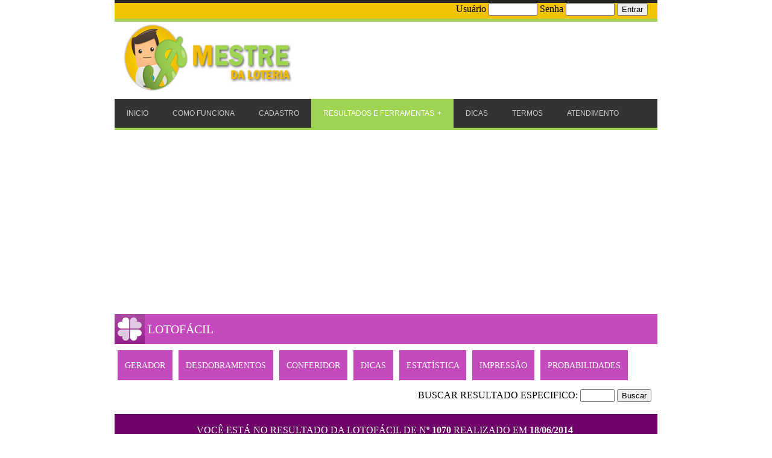

--- FILE ---
content_type: text/html; charset=UTF-8
request_url: http://www.mestredaloteria.com/lotofacil/resultado.php?lotofacil=1070
body_size: 5612
content:
<!DOCTYPE HTML>
<html lang="pt-br">
<head>


	<style type="text/css">
	@media screen and (min-width:320px) {
	
	
		body {

	text-align:left;
	width: 320px;
	margin:0 auto;
	padding: 0px;	}
body,td,th {
	font-family: calibri;

}
a:link 
{ 
 text-decoration:none; 
} 

	
	@import async url(http://fonts.googleapis.com/css?family=Oxygen+Mono);
/* Starter CSS for Menu */
#cssmenu {
  padding: 0;
  margin: 0;
  border: 0;
  width: auto;
}
#cssmenu ul,
#cssmenu li {
  list-style: none;
  margin: 0;
  padding: 0;
}
#cssmenu ul {
  position: relative;
  z-index: 597;
}
#cssmenu ul li {
  float: left;
  min-height: 1px;
  vertical-align: middle;
}
#cssmenu ul li.hover,
#cssmenu ul li:hover {
  position: relative;
  z-index: 599;
  cursor: default;
}
#cssmenu ul ul {
  visibility: hidden;
  position: absolute;
  top: 100%;
  left: 0;
  z-index: 598;
  width: 100%;
}
#cssmenu ul ul li {
  float: none;
}
#cssmenu ul ul ul {
  top: 0;
  left: 150px;
  width: 150px;
}
#cssmenu ul li:hover > ul {
  visibility: visible;
}
#cssmenu ul ul {
  bottom: 0;
  left: 0;
}
#cssmenu ul ul {
  margin-top: 0;
}
#cssmenu ul ul li {
  font-weight: normal;
}
#cssmenu a {
  display: block;
  line-height: 1em;
  text-decoration: none;
}
/* Custom CSS Styles */
#cssmenu {
  background: #333333;
  border-bottom: 4px solid #9FD452;
  font-family: 'Oxygen Mono', Tahoma, Arial, sans-serif;
  font-size: 12px;
}
#cssmenu > ul {
  *display: inline-block;
}
#cssmenu:after,
#cssmenu ul:after {
  content: '';
  display: block;
  clear: both;
}
#cssmenu ul {
  text-transform: uppercase;
}
#cssmenu ul ul {
  border-top: 4px solid #9FD452;
  text-transform: none;
  min-width: 150px;
}
#cssmenu ul ul a {
	background: #1b9bff;
	color: #ffffff;
	border: 1px solid #9FD354;
	border-top: 0 none;
	line-height: 150%;
	padding: 16px 20px;
	font-size: 12px;
}
#cssmenu ul ul ul {
  border-top: 0 none;
}
#cssmenu ul ul li {
  position: relative;
}
#cssmenu ul ul li:first-child > a {
  border-top: 1px solid #0082e7;
}
#cssmenu ul ul li:hover > a {
  background: #9FD452;
  color: #ffffff;
}
#cssmenu ul ul li:last-child > a {
	-moz-border-radius: 0 0 3px 3px;
	-webkit-border-radius: 0 0 3px 3px;
	border-radius: 0 0 3px 3px;
	-moz-background-clip: padding;
	-webkit-background-clip: padding-box;
	background-clip: padding-box;
	-moz-box-shadow: 0 1px 0 #9FD452;
	-webkit-box-shadow: 0 1px 0 #9FD354;
	box-shadow: 0 1px 0 #9FD354;
}
#cssmenu ul ul li:last-child:hover > a {
  -moz-border-radius: 0 0 0 3px;
  -webkit-border-radius: 0 0 0 3px;
  border-radius: 0 0 0 3px;
  -moz-background-clip: padding;
  -webkit-background-clip: padding-box;
  background-clip: padding-box;
}
#cssmenu ul ul li.has-sub > a:after {
  content: '+';
  position: absolute;
  top: 50%;
  right: 15px;
  margin-top: -8px;
}
#cssmenu ul li:hover > a,
#cssmenu ul li.active > a {
  background: #9FD452;
  color: #ffffff;
}
#cssmenu ul li.has-sub > a:after {
  content: '+';
  margin-left: 5px;
}
#cssmenu ul li.last ul {
  left: auto;
  right: 0;
}
#cssmenu ul li.last ul ul {
  left: auto;
  right: 99.5%;
}
#cssmenu a {
  background: #333333;
  color: #CBCBCB;
  padding: 0 20px;
}
#cssmenu > ul > li > a {
  line-height: 48px;
  font-size: 12px;
}
	
	 }
@media screen and (min-width:480px) {
	
		body {

	text-align:left;
	width: 480px;
	margin:0 auto;
	padding: 0px;	}
body,td,th {
	font-family: calibri;

}
a:link 
{ 
 text-decoration:none; 
} 

	
	@import async url(http://fonts.googleapis.com/css?family=Oxygen+Mono);
/* Starter CSS for Menu */
#cssmenu {
  padding: 0;
  margin: 0;
  border: 0;
  width: auto;
}
#cssmenu ul,
#cssmenu li {
  list-style: none;
  margin: 0;
  padding: 0;
}
#cssmenu ul {
  position: relative;
  z-index: 597;
}
#cssmenu ul li {
  float: left;
  min-height: 1px;
  vertical-align: middle;
}
#cssmenu ul li.hover,
#cssmenu ul li:hover {
  position: relative;
  z-index: 599;
  cursor: default;
}
#cssmenu ul ul {
  visibility: hidden;
  position: absolute;
  top: 100%;
  left: 0;
  z-index: 598;
  width: 100%;
}
#cssmenu ul ul li {
  float: none;
}
#cssmenu ul ul ul {
  top: 0;
  left: 150px;
  width: 150px;
}
#cssmenu ul li:hover > ul {
  visibility: visible;
}
#cssmenu ul ul {
  bottom: 0;
  left: 0;
}
#cssmenu ul ul {
  margin-top: 0;
}
#cssmenu ul ul li {
  font-weight: normal;
}
#cssmenu a {
  display: block;
  line-height: 1em;
  text-decoration: none;
}
/* Custom CSS Styles */
#cssmenu {
  background: #333333;
  border-bottom: 4px solid #9FD452;
  font-family: 'Oxygen Mono', Tahoma, Arial, sans-serif;
  font-size: 12px;
}
#cssmenu > ul {
  *display: inline-block;
}
#cssmenu:after,
#cssmenu ul:after {
  content: '';
  display: block;
  clear: both;
}
#cssmenu ul {
  text-transform: uppercase;
}
#cssmenu ul ul {
  border-top: 4px solid #9FD452;
  text-transform: none;
  min-width: 150px;
}
#cssmenu ul ul a {
	background: #1b9bff;
	color: #ffffff;
	border: 1px solid #9FD354;
	border-top: 0 none;
	line-height: 150%;
	padding: 16px 20px;
	font-size: 12px;
}
#cssmenu ul ul ul {
  border-top: 0 none;
}
#cssmenu ul ul li {
  position: relative;
}
#cssmenu ul ul li:first-child > a {
  border-top: 1px solid #0082e7;
}
#cssmenu ul ul li:hover > a {
  background: #9FD452;
  color: #ffffff;
}
#cssmenu ul ul li:last-child > a {
	-moz-border-radius: 0 0 3px 3px;
	-webkit-border-radius: 0 0 3px 3px;
	border-radius: 0 0 3px 3px;
	-moz-background-clip: padding;
	-webkit-background-clip: padding-box;
	background-clip: padding-box;
	-moz-box-shadow: 0 1px 0 #9FD452;
	-webkit-box-shadow: 0 1px 0 #9FD354;
	box-shadow: 0 1px 0 #9FD354;
}
#cssmenu ul ul li:last-child:hover > a {
  -moz-border-radius: 0 0 0 3px;
  -webkit-border-radius: 0 0 0 3px;
  border-radius: 0 0 0 3px;
  -moz-background-clip: padding;
  -webkit-background-clip: padding-box;
  background-clip: padding-box;
}
#cssmenu ul ul li.has-sub > a:after {
  content: '+';
  position: absolute;
  top: 50%;
  right: 15px;
  margin-top: -8px;
}
#cssmenu ul li:hover > a,
#cssmenu ul li.active > a {
  background: #9FD452;
  color: #ffffff;
}
#cssmenu ul li.has-sub > a:after {
  content: '+';
  margin-left: 5px;
}
#cssmenu ul li.last ul {
  left: auto;
  right: 0;
}
#cssmenu ul li.last ul ul {
  left: auto;
  right: 99.5%;
}
#cssmenu a {
  background: #333333;
  color: #CBCBCB;
  padding: 0 20px;
}
#cssmenu > ul > li > a {
  line-height: 48px;
  font-size: 12px;
}

	 }
@media screen and (min-width:600px) {
	
		body {

	text-align:left;
	width: 600px;
	margin:0 auto;
	padding: 0px;	}
body,td,th {
	font-family: calibri;

}
a:link 
{ 
 text-decoration:none; 
} 

	
	@import async url(http://fonts.googleapis.com/css?family=Oxygen+Mono);
/* Starter CSS for Menu */
#cssmenu {
  padding: 0;
  margin: 0;
  border: 0;
  width: auto;
}
#cssmenu ul,
#cssmenu li {
  list-style: none;
  margin: 0;
  padding: 0;
}
#cssmenu ul {
  position: relative;
  z-index: 597;
}
#cssmenu ul li {
  float: left;
  min-height: 1px;
  vertical-align: middle;
}
#cssmenu ul li.hover,
#cssmenu ul li:hover {
  position: relative;
  z-index: 599;
  cursor: default;
}
#cssmenu ul ul {
  visibility: hidden;
  position: absolute;
  top: 100%;
  left: 0;
  z-index: 598;
  width: 100%;
}
#cssmenu ul ul li {
  float: none;
}
#cssmenu ul ul ul {
  top: 0;
  left: 150px;
  width: 150px;
}
#cssmenu ul li:hover > ul {
  visibility: visible;
}
#cssmenu ul ul {
  bottom: 0;
  left: 0;
}
#cssmenu ul ul {
  margin-top: 0;
}
#cssmenu ul ul li {
  font-weight: normal;
}
#cssmenu a {
  display: block;
  line-height: 1em;
  text-decoration: none;
}
/* Custom CSS Styles */
#cssmenu {
  background: #333333;
  border-bottom: 4px solid #9FD452;
  font-family: 'Oxygen Mono', Tahoma, Arial, sans-serif;
  font-size: 12px;
}
#cssmenu > ul {
  *display: inline-block;
}
#cssmenu:after,
#cssmenu ul:after {
  content: '';
  display: block;
  clear: both;
}
#cssmenu ul {
  text-transform: uppercase;
}
#cssmenu ul ul {
  border-top: 4px solid #9FD452;
  text-transform: none;
  min-width: 150px;
}
#cssmenu ul ul a {
	background: #1b9bff;
	color: #ffffff;
	border: 1px solid #9FD354;
	border-top: 0 none;
	line-height: 150%;
	padding: 16px 20px;
	font-size: 12px;
}
#cssmenu ul ul ul {
  border-top: 0 none;
}
#cssmenu ul ul li {
  position: relative;
}
#cssmenu ul ul li:first-child > a {
  border-top: 1px solid #0082e7;
}
#cssmenu ul ul li:hover > a {
  background: #9FD452;
  color: #ffffff;
}
#cssmenu ul ul li:last-child > a {
	-moz-border-radius: 0 0 3px 3px;
	-webkit-border-radius: 0 0 3px 3px;
	border-radius: 0 0 3px 3px;
	-moz-background-clip: padding;
	-webkit-background-clip: padding-box;
	background-clip: padding-box;
	-moz-box-shadow: 0 1px 0 #9FD452;
	-webkit-box-shadow: 0 1px 0 #9FD354;
	box-shadow: 0 1px 0 #9FD354;
}
#cssmenu ul ul li:last-child:hover > a {
  -moz-border-radius: 0 0 0 3px;
  -webkit-border-radius: 0 0 0 3px;
  border-radius: 0 0 0 3px;
  -moz-background-clip: padding;
  -webkit-background-clip: padding-box;
  background-clip: padding-box;
}
#cssmenu ul ul li.has-sub > a:after {
  content: '+';
  position: absolute;
  top: 50%;
  right: 15px;
  margin-top: -8px;
}
#cssmenu ul li:hover > a,
#cssmenu ul li.active > a {
  background: #9FD452;
  color: #ffffff;
}
#cssmenu ul li.has-sub > a:after {
  content: '+';
  margin-left: 5px;
}
#cssmenu ul li.last ul {
  left: auto;
  right: 0;
}
#cssmenu ul li.last ul ul {
  left: auto;
  right: 99.5%;
}
#cssmenu a {
  background: #333333;
  color: #CBCBCB;
  padding: 0 20px;
}
#cssmenu > ul > li > a {
  line-height: 48px;
  font-size: 12px;
}
	
	 }
@media screen and (min-width:768px) { 
	body {

	text-align:left;
	width: 768px;
	margin:0 auto;
	padding: 0px;	}
body,td,th {
	font-family: calibri;

}
a:link 
{ 
 text-decoration:none; 
} 

@import async url(http://fonts.googleapis.com/css?family=Oxygen+Mono);
/* Starter CSS for Menu */
#cssmenu {
  padding: 0;
  margin: 0;
  border: 0;
  width: auto;
}
#cssmenu ul,
#cssmenu li {
  list-style: none;
  margin: 0;
  padding: 0;
}
#cssmenu ul {
  position: relative;
  z-index: 597;
}
#cssmenu ul li {
  float: left;
  min-height: 1px;
  vertical-align: middle;
}
#cssmenu ul li.hover,
#cssmenu ul li:hover {
  position: relative;
  z-index: 599;
  cursor: default;
}
#cssmenu ul ul {
  visibility: hidden;
  position: absolute;
  top: 100%;
  left: 0;
  z-index: 598;
  width: 100%;
}
#cssmenu ul ul li {
  float: none;
}
#cssmenu ul ul ul {
  top: 0;
  left: 150px;
  width: 150px;
}
#cssmenu ul li:hover > ul {
  visibility: visible;
}
#cssmenu ul ul {
  bottom: 0;
  left: 0;
}
#cssmenu ul ul {
  margin-top: 0;
}
#cssmenu ul ul li {
  font-weight: normal;
}
#cssmenu a {
  display: block;
  line-height: 1em;
  text-decoration: none;
}
/* Custom CSS Styles */
#cssmenu {
  background: #333333;
  border-bottom: 4px solid #9FD452;
  font-family: 'Oxygen Mono', Tahoma, Arial, sans-serif;
  font-size: 12px;
}
#cssmenu > ul {
  *display: inline-block;
}
#cssmenu:after,
#cssmenu ul:after {
  content: '';
  display: block;
  clear: both;
}
#cssmenu ul {
  text-transform: uppercase;
}
#cssmenu ul ul {
  border-top: 4px solid #9FD452;
  text-transform: none;
  min-width: 150px;
}
#cssmenu ul ul a {
	background: #1b9bff;
	color: #ffffff;
	border: 1px solid #9FD354;
	border-top: 0 none;
	line-height: 150%;
	padding: 16px 20px;
	font-size: 12px;
}
#cssmenu ul ul ul {
  border-top: 0 none;
}
#cssmenu ul ul li {
  position: relative;
}
#cssmenu ul ul li:first-child > a {
  border-top: 1px solid #0082e7;
}
#cssmenu ul ul li:hover > a {
  background: #9FD452;
  color: #ffffff;
}
#cssmenu ul ul li:last-child > a {
	-moz-border-radius: 0 0 3px 3px;
	-webkit-border-radius: 0 0 3px 3px;
	border-radius: 0 0 3px 3px;
	-moz-background-clip: padding;
	-webkit-background-clip: padding-box;
	background-clip: padding-box;
	-moz-box-shadow: 0 1px 0 #9FD452;
	-webkit-box-shadow: 0 1px 0 #9FD354;
	box-shadow: 0 1px 0 #9FD354;
}
#cssmenu ul ul li:last-child:hover > a {
  -moz-border-radius: 0 0 0 3px;
  -webkit-border-radius: 0 0 0 3px;
  border-radius: 0 0 0 3px;
  -moz-background-clip: padding;
  -webkit-background-clip: padding-box;
  background-clip: padding-box;
}
#cssmenu ul ul li.has-sub > a:after {
  content: '+';
  position: absolute;
  top: 50%;
  right: 15px;
  margin-top: -8px;
}
#cssmenu ul li:hover > a,
#cssmenu ul li.active > a {
  background: #9FD452;
  color: #ffffff;
}
#cssmenu ul li.has-sub > a:after {
  content: '+';
  margin-left: 5px;
}
#cssmenu ul li.last ul {
  left: auto;
  right: 0;
}
#cssmenu ul li.last ul ul {
  left: auto;
  right: 99.5%;
}
#cssmenu a {
  background: #333333;
  color: #CBCBCB;
  padding: 0 20px;
}
#cssmenu > ul > li > a {
  line-height: 48px;
  font-size: 12px;
}

}
@media screen and (min-width:992px) { 

	body {

	text-align:left;
	width: 900px;
	margin:0 auto;
	padding: 0px;	}
body,td,th {
	font-family: calibri;

}
a:link 
{ 
 text-decoration:none; 
} 

@import async async url(http://fonts.googleapis.com/css?family=Oxygen+Mono);
/* Starter CSS for Menu */
#cssmenu {
  padding: 0;
  margin: 0;
  border: 0;
  width: auto;
}
#cssmenu ul,
#cssmenu li {
  list-style: none;
  margin: 0;
  padding: 0;
}
#cssmenu ul {
  position: relative;
  z-index: 597;
}
#cssmenu ul li {
  float: left;
  min-height: 1px;
  vertical-align: middle;
}
#cssmenu ul li.hover,
#cssmenu ul li:hover {
  position: relative;
  z-index: 599;
  cursor: default;
}
#cssmenu ul ul {
  visibility: hidden;
  position: absolute;
  top: 100%;
  left: 0;
  z-index: 598;
  width: 100%;
}
#cssmenu ul ul li {
  float: none;
}
#cssmenu ul ul ul {
  top: 0;
  left: 150px;
  width: 150px;
}
#cssmenu ul li:hover > ul {
  visibility: visible;
}
#cssmenu ul ul {
  bottom: 0;
  left: 0;
}
#cssmenu ul ul {
  margin-top: 0;
}
#cssmenu ul ul li {
  font-weight: normal;
}
#cssmenu a {
  display: block;
  line-height: 1em;
  text-decoration: none;
}
/* Custom CSS Styles */
#cssmenu {
  background: #333333;
  border-bottom: 4px solid #9FD452;
  font-family: 'Oxygen Mono', Tahoma, Arial, sans-serif;
  font-size: 12px;
}
#cssmenu > ul {
  *display: inline-block;
}
#cssmenu:after,
#cssmenu ul:after {
  content: '';
  display: block;
  clear: both;
}
#cssmenu ul {
  text-transform: uppercase;
}
#cssmenu ul ul {
  border-top: 4px solid #9FD452;
  text-transform: none;
  min-width: 150px;
}
#cssmenu ul ul a {
	background: #1b9bff;
	color: #ffffff;
	border: 1px solid #9FD354;
	border-top: 0 none;
	line-height: 150%;
	padding: 16px 20px;
	font-size: 12px;
}
#cssmenu ul ul ul {
  border-top: 0 none;
}
#cssmenu ul ul li {
  position: relative;
}
#cssmenu ul ul li:first-child > a {
  border-top: 1px solid #0082e7;
}
#cssmenu ul ul li:hover > a {
  background: #9FD452;
  color: #ffffff;
}
#cssmenu ul ul li:last-child > a {
	-moz-border-radius: 0 0 3px 3px;
	-webkit-border-radius: 0 0 3px 3px;
	border-radius: 0 0 3px 3px;
	-moz-background-clip: padding;
	-webkit-background-clip: padding-box;
	background-clip: padding-box;
	-moz-box-shadow: 0 1px 0 #9FD452;
	-webkit-box-shadow: 0 1px 0 #9FD354;
	box-shadow: 0 1px 0 #9FD354;
}
#cssmenu ul ul li:last-child:hover > a {
  -moz-border-radius: 0 0 0 3px;
  -webkit-border-radius: 0 0 0 3px;
  border-radius: 0 0 0 3px;
  -moz-background-clip: padding;
  -webkit-background-clip: padding-box;
  background-clip: padding-box;
}
#cssmenu ul ul li.has-sub > a:after {
  content: '+';
  position: absolute;
  top: 30%;
  right: 15px;
  margin-top: -8px;
}
#cssmenu ul li:hover > a,
#cssmenu ul li.active > a {
  background: #9FD452;
  color: #ffffff;
}
#cssmenu ul li.has-sub > a:after {
  content: '+';
  margin-left: 5px;
}
#cssmenu ul li.last ul {
  left: auto;
  right: 0;
}
#cssmenu ul li.last ul ul {
  left: auto;
  right: 99.5%;
}
#cssmenu a {
  background: #333333;
  color: #CBCBCB;
  padding: 0 20px;
}
#cssmenu > ul > li > a {
  line-height: 48px;
  font-size: 12px;
}


}
	</style>
    
 	<meta charset="utf-8">
  	
    <meta name="author" content="FerramentasLotofacil.com.br" />
	<meta name="robots" content="index,follow"/>
    
    <link href='../images/icon.gif' rel='shortcut icon' type='image/vnd.microsoft.icon'/>
   


<meta name="viewport" content="width=device-width,initial-scale=1">

<title>Resultado - Lotofácil 1070 - Mestre da Loteria</title>


<style type="text/css">
/*Aqui é a configuração da box completa do topBar*/
#topbar{
padding: 5px;
visibility: hidden;
width: 300px;
height:250px;
font-family: Tahoma;
position: absolute;
background: url(#) no-repeat;
}
/*Aqui é a configuração do Botão para fechar o popunder */
#topbar .fechar{
position:absolute;
top:5px;
right:12px;
}
/* aqui é o botão do Feed - ele linka essa imagem maior do lado  esquerdo */
#topbar .feed-pop{
width:64px;
height:64px;
float:left;
margin:10px 10px 0 18px;
}
*/ .email é uma div que envolve a div textarea e Btn */
#topbar .email{
margin:28px 0 0 0px;
width:220px;
float:left;
}
/* Div onde inserirmos o E-mail */
#topbar .textarea{
color:#333;
font:14px Verdana, Geneva, sans-serif;
width:144px;
background:url(http://criandositegratis.com/feed/textarea.png) no-repeat;
border:0px;
padding:9px 5px 12px 5px;
outline:none;
float:left;
}
/* div onde fica o botão para enviar*/
#topbar .btn{
background:url(http://criandositegratis.com/feed/btn.png) no-repeat;
cursor:pointer;
border:0px;
width:55px;
height:38px;
text-indent:-9999px;
float:left;
}
</style>



</head>

 <body>
 

 
 
 
 
<div style="width: 100%; float: left; text-align: right; background-color: #25231F; height:5px;"><span style="font-size: 14px; color: #F9F7F7;"></span></div>
<div style="width: 100%; float: left; text-align: right; background-color: #F2C303;">

    <form action="../painel/logar.php" method="post" enctype="multipart/form-data" name="formlogin" id="formlogin">
      Usuário
      <input name="login" type="text" id="login" size="8" maxlength="100">
      Senha
      <input name="senha" type="password" id="senha" size="8" maxlength="8">
      <input type="submit" name="submit" id="submit" value="Entrar"/>
      &nbsp;&nbsp;&nbsp;
    </form>
 
  </div>
<div style="width: 100%; float: left; height: 5px; text-align: right; background-color: #F2C303;"><span style="font-size: 14px; color: #F9F7F7"></div>
<div style="width: 100%; float: left; height:5px; text-align: right; background-color: #A1D252;"><span style="font-size: 14px; color: #F9F7F7"></div>
<div style="width:100%; float:left;"><a href="../index.php"><img src="../images/mestre3.jpg" width="300" height="124" alt="Mestre da Loteria"/></a></div>
<div style="width: 100%; float: left; text-align: right; background-color: #A1D252;"><span style="font-size: 14px; color: #F9F7F7"></div>
<div id='cssmenu' style="float:left; width:100%;">
  <ul>
    <li><a href='../index.php'><span>INICIO</span></a></li>
    <li><a href='../comofunciona.php'><span>COMO FUNCIONA</span></a>
    <li><a href='../cadastro.php'><span>CADASTRO</span></a>
    <li class='active has-sub'><a href='#'><span>RESULTADOS E FERRAMENTAS</span></a>
      <ul>
        <li class='has-sub'><a href='#'><span>LOTOFÁCIL</span></a>
          <ul>
            <li><a href='../lotofacil/resultado.php'><span>RESULTADOS</span></a></li>
            <li><a href='../lotofacil/gerador.php'><span>GERADOR DE JOGOS</span></a></li>
            <li><a href='../lotofacil/desdobramentos.php'><span>DESDOBRAMENTOS</span></a></li>
            <li><a href='../lotofacil/conferidor.php'><span>CONFERIDOR</span></a></li>
            <li><a href='../lotofacil/estatisticas.php'><span>ESTATÍSTICAS</span></a></li>
            <li><a href='../lotofacil/impressaodevolantes.php'><span>IMPRESSÃO DE VOLANTES</span></a></li>
            <li><a href='../lotofacil/probabilidades.php'><span>PROBABILIDADES</span></a></li>
            
          </ul>
        </li>
        <li class='has-sub'><a href='#'><span>MEGA-SENA</span></a>
          <ul>
            <li><a href='../megasena/resultado.php'><span>RESULTADOS</span></a></li>
           <li><a href='../megasena/gerador.php'><span>GERADOR DE JOGOS</span></a></li>
            <li><a href='../megasena/desdobramentos.php'><span>DESDOBRAMENTOS</span></a></li>
            <li><a href='../megasena/conferidor.php'><span>CONFERIDOR</span></a></li>
            <li><a href='../megasena/estatisticas.php'><span>ESTATÍSTICAS</span></a></li>
            <li><a href='../megasena/impressaodevolantes.php'><span>IMPRESSÃO DE VOLANTES</span></a></li>
            <li><a href='../megasena/probabilidades.php'><span>PROBABILIDADES</span></a></li>
           
          </ul>
        </li>
        <li class='has-sub'><a href='#'><span>QUINA</span></a>
          <ul>
              <li><a href='../quina/resultado.php'><span>RESULTADOS</span></a></li>
            <li><a href='../quina/gerador.php'><span>GERADOR DE JOGOS</span></a></li>
            <li><a href='../quina/desdobramentos.php'><span>DESDOBRAMENTOS</span></a></li>
            <li><a href='../quina/conferidor.php'><span>CONFERIDOR</span></a></li>
            <li><a href='../quina/estatisticas.php'><span>ESTATÍSTICAS</span></a></li>
            <li><a href='../quina/impressaodevolantes.php'><span>IMPRESSÃO DE VOLANTES</span></a></li>
            <li><a href='../quina/probabilidades.php'><span>PROBABILIDADES</span></a></li>
          
          </ul>
        </li>
        <li class='has-sub'><a href='#'><span>LOTOMANIA</span></a>
          <ul>
           <li><a href='../lotomania/resultado.php'><span>RESULTADOS</span></a></li>
            <li><a href='../lotomania/gerador.php'><span>GERADOR DE JOGOS</span></a></li>
            <li><a href='../lotomania/desdobramentos.php'><span>DESDOBRAMENTOS</span></a></li>
            <li><a href='../lotomania/conferidor.php'><span>CONFERIDOR</span></a></li>
            <li><a href='../lotomania/estatisticas.php'><span>ESTATÍSTICAS</span></a></li>
            <li><a href='../lotomania/impressaodevolantes.php'><span>IMPRESSÃO DE VOLANTES</span></a></li>
            <li><a href='../lotomania/probabilidades.php'><span>PROBABILIDADES</span></a></li>
            
          </ul>
        </li>
        <li class='has-sub'><a href='#'><span>DUPLASENA</span></a>
          <ul>
             <li><a href='../duplasena/resultado.php'><span>RESULTADOS</span></a></li>
            <li><a href='../duplasena/gerador.php'><span>GERADOR DE JOGOS</span></a></li>
            <li><a href='../duplasena/desdobramentos.php'><span>DESDOBRAMENTOS</span></a></li>
            <li><a href='../duplasena/conferidor.php'><span>CONFERIDOR</span></a></li>
            <li><a href='../duplasena/estatisticas.php'><span>ESTATÍSTICAS</span></a></li>
            <li><a href='../duplasena/impressaodevolantes.php'><span>IMPRESSÃO DE VOLANTES</span></a></li>
            <li><a href='../duplasena/probabilidades.php'><span>PROBABILIDADES</span></a></li>
           
          </ul>
        </li>
        <li class='has-sub'><a href='#'><span>TIMEMANIA</span></a>
          <ul>
           <li><a href='../timemania/resultado.php'><span>RESULTADOS</span></a></li>
            <li><a href='../timemania/gerador.php'><span>GERADOR DE JOGOS</span></a></li>
            <li><a href='../timemania/desdobramentos.php'><span>DESDOBRAMENTOS</span></a></li>
            <li><a href='../timemania/conferidor.php'><span>CONFERIDOR</span></a></li>
            <li><a href='../timemania/estatisticas.php'><span>ESTATÍSTICAS</span></a></li>
            <li><a href='../timemania/impressaodevolantes.php'><span>IMPRESSÃO DE VOLANTES</span></a></li>
            <li><a href='../timemania/probabilidades.php'><span>PROBABILIDADES</span></a></li>
            
          </ul>
        </li>
        <li class='has-sub'><a href='#'><span>LOTECA</span></a>
          <ul>
            <li><a href='../loteca/resultado.php'><span>RESULTADOS</span></a></li>
          </ul>
        </li>
        <li class='has-sub'><a href='#'><span>LOTOGOL</span></a>
          <ul>
            <li><a href='../lotogol/resultado.php'><span>RESULTADOS</span></a></li>
          </ul>
        </li>
      </ul>
    </li>
        <li><a href='http://www.resultadoantecipado.com.br/search/label/Desdobramentos' target="_blank"><span>DICAS</span></a></li>
    <li><a href='../termos.php'><span>TERMOS</span></a></li>

    <li class='last'><a href='../contato.php'><span>ATENDIMENTO</span></a></li>
  </ul>
</div>
 <div style="width: 100%; float: left; margin-top: 10px;">
 <script async src="https://pagead2.googlesyndication.com/pagead/js/adsbygoogle.js?client=ca-pub-2122662052464471"
     crossorigin="anonymous"></script>
<!-- MESTRE DA LOTERIA - 05/12/2022 -->
<ins class="adsbygoogle"
     style="display:block"
     data-ad-client="ca-pub-2122662052464471"
     data-ad-slot="3175848782"
     data-ad-format="auto"
     data-full-width-responsive="true"></ins>
<script>
     (adsbygoogle = window.adsbygoogle || []).push({});
</script>
 </div>
 <div style="width: 100%; float: left; margin-top: 10px;">
 
 

   <div style="width: 100%; float: left; margin-top: 5px; background-color: #C449BD; height: 50px; color: #FFFFFF; line-height: 50px; margin-bottom: 5px;">
     <div style="float: left;"> <img src="../images/lotofacil.png" alt="Logo Lotofácil"/></div>
     <div style="width: 13.3%; height: 50px; float: left; font-size: 20px;"> &nbsp;LOTOFÁCIL </div>
   </div>
  

  
   
   <a href="gerador.php">
   <div style="height: 50px; margin: 5px; float: left; text-align: center; background-color: #C449BD; color: #FFFFFF; line-height: 50px;"><span style="font-size: 14px">&nbsp;&nbsp;&nbsp;GERADOR&nbsp;&nbsp;&nbsp;</span></div></a>
      
      

   
   
   <a href="desdobramentos.php">
   <div style="height: 50px; margin: 5px; float: left; text-align: center; background-color: #C449BD; color: #FFFFFF; line-height: 50px;"><span style="font-size: 14px">&nbsp;&nbsp;&nbsp;DESDOBRAMENTOS</span>&nbsp;&nbsp;&nbsp;</div></a>
   
 <a href="conferidor.php">  <div style="height: 50px; margin: 5px; float: left; text-align: center; background-color: #C449BD; color: #FFFFFF; line-height: 50px;"><span style="font-size: 14px">&nbsp;&nbsp;&nbsp;CONFERIDOR&nbsp;&nbsp;&nbsp;</span></div></a>
 
 
  <a href="dicas.php?lotofacil=3592">
   <div style="height: 50px; margin: 5px; float: left; text-align: center; background-color: #C449BD; color: #FFFFFF; line-height: 50px;"><span style="font-size: 14px">&nbsp;&nbsp;&nbsp;DICAS&nbsp;&nbsp;&nbsp;</span></div></a>
   
   <a href="estatisticas.php">
   <div style="height: 50px; margin: 5px; float: left; text-align: center; background-color: #C449BD; color: #FFFFFF; line-height: 50px;"><span style="font-size: 14px">&nbsp;&nbsp;&nbsp;ESTATÍSTICA&nbsp;&nbsp;&nbsp;</span></div></a>
   
   <a href="impressaodevolantes.php">
   <div style="height: 50px; margin: 5px; float: left; text-align: center; background-color: #C449BD; color: #FFFFFF; line-height: 50px;"><span style="font-size: 14px">&nbsp;&nbsp;&nbsp;IMPRESSÃO&nbsp;&nbsp;&nbsp;</span></div></a>
   
  <a href="probabilidades.php"> <div style="height: 50px; margin: 5px; float: left; text-align: center; background-color: #C449BD; color: #FFFFFF; line-height: 50px;"><span style="font-size: 14px">&nbsp;&nbsp;&nbsp;PROBABILIDADES&nbsp;&nbsp;&nbsp;</span></div></a>
  
  
        
   <div style="float: right; margin-top: 10px; margin-right: 10px; margin-left: 10px; margin-bottom: 5px;">
      <form action="resultado.php" method="get" name="formconcursos" id="formconcursos2">
       
        BUSCAR RESULTADO ESPECIFICO:
  <input name="lotofacil" type="text" id="lotofacil" size="5" maxlength="5">
  <input name="Ache" type="submit" id="Ache" form="formconcursos" value="Buscar">
      </form>
    </div><div style="width: 100%; float: left; margin-top: 15px; color: #121111; text-align: center; margin-bottom: 15px;">
    
     <div style="float: left; width: 100%; background-color: #6F0069; color: #FFFFFF;"> 
       <form action="resultado.php" method="get" name="formconcursos" id="formconcursos"> &nbsp;&nbsp;&nbsp;<br>
         VOCÊ ESTÁ NO RESULTADO DA LOTOFÁCIL DE N<strong>º
1070       </strong>REALIZADO EM <strong>18/06/2014&nbsp;<br>
       &nbsp;</strong><br></form>
     </div>
     
     
     <a href="resultado.php?lotofacil=1069">
     <div style="height: 50px; margin-top: 5px; width: 40%; margin-bottom: 5px; float: left; text-align: center; background-color: #DC94D8; color: #FFFFFF; line-height: 50px;">&nbsp;&nbsp;&nbsp;&lt;&lt; ANTERIOR&nbsp;&nbsp;&nbsp;</div>
     </a>
     
    <a href="resultado.php?lotofacil=1071">
    <div style="height: 50px; margin-top: 5px; width: 40%; margin-bottom: 5px; float: right; text-align: center; background-color: #DC94D8; color: #FFFFFF; line-height: 50px;"><span style="">&nbsp;&nbsp;&nbsp;PRÓXIMO &gt;&gt;&nbsp;&nbsp;&nbsp;</span></div>   
    </a> 
    </div>
    
      



     



  <div style="width: 100%; float: left; text-align: right; background-color: #C449BD;"><span style="font-size: 14px; color: #F9F7F7;">Publicidade </span></div>
   
 <div style="width: 100%; float: left;">
<script async src="https://pagead2.googlesyndication.com/pagead/js/adsbygoogle.js"></script>
<!-- RESULTADOS LOTÉRICOS -->
<ins class="adsbygoogle"
     style="display:block"
     data-ad-client="ca-pub-2122662052464471"
     data-ad-slot="3462300306"
     data-ad-format="auto"
     data-full-width-responsive="true"></ins>
<script>
     (adsbygoogle = window.adsbygoogle || []).push({});
</script>
 
</div>
  











           <div style="width: 100%; float: left; color: #309C5C; text-align: center; font-size: 12px; background-color: #C449BD; color:#FFFFFF;"></div>
    
    
    <div style="width: 100%; height: 50px; float: left; text-align: center; background-color: #C449BD; color: #FFFFFF; line-height: 50px; "><span style="font-size: 24px">Dezenas Sorteadas</span></div>
    <div style="width: 100%; float: left; color: #309C5C; text-align: center; font-size: 24px; margin-top: 10px; margin-bottom: 10px;"><span style="color: #C449BD"><strong> 04 09 10 11 12 13 16 18 19 20 21 22 23 24 25 </strong></span></div>
    
    

   

  
      
   
    
      <div style="width: 100%; float: left; color: #121111; line-height: 50px;  text-align: center; font-size: 24px;">
 <p><strong style="font-size: 36px">NÃO-ACUMULOU</strong><br> Estimativa de Prêmio<br> <span style="font-size: 20px; color: #C449BD;"><strong>R$ 1.500.000,00 </strong></span> <br> <span style="font-size: 14px">* para o próximo concurso número<span style="font-size: 24px; color: #C449BD;"> 1071 </span> , a ser realizado em <span style="font-size: 24px; color: #C449BD;"> 20/06/2014 </span></span></div>
      
           <div style="width: 100%; float: left; color: #309C5C; text-align: center; font-size: 12px; background-color: #C449BD; color:#FFFFFF;"></div>
      



 <div style="width: 100%; float: left; text-align: right; background-color: #C449BD;"><span style="font-size: 14px; color: #F9F7F7;">Publicidade </span></div>
   
 <div style="width: 100%; float: left;">
<script async src="https://pagead2.googlesyndication.com/pagead/js/adsbygoogle.js"></script>
<!-- RESULTADOS LOTÉRICOS -->
<ins class="adsbygoogle"
     style="display:block"
     data-ad-client="ca-pub-2122662052464471"
     data-ad-slot="3462300306"
     data-ad-format="auto"
     data-full-width-responsive="true"></ins>
<script>
     (adsbygoogle = window.adsbygoogle || []).push({});
</script>

</div>


 <div style="width: 100%; height: 50px; float: left; text-align: center; background-color: #C449BD; color: #FFFFFF; line-height: 50px; "><span style="font-size: 24px">Premiação</span></div>


 




 <div style="width: 100%; float: left; color: #121111; line-height: 50px;  text-align: center; font-size: 36px;"> <div style="width: 100%; float: left; color: #121111; line-height: 50px; text-align: center; font-size: 36px;"> <div style="width: 33%; float: left; color: #121111; line-height: 20px;  text-align: center; font-size: 16px;"><strong>Faixa</strong></div> <div style="width: 33%; float: left; color: #121111; line-height: 20px;  text-align: center; font-size: 16px;"><strong>Ganhadores</strong></div> <div style="width: 32%; float: left; color: #121111; line-height: 20px;  text-align: center; font-size: 16px;"><strong>Premiação</strong></div> <div style="width: 33%; float: left; color: #121111; line-height: 20px;  text-align: center; font-size: 16px;">11 Pontos</div> <div style="width: 33%; float: left; color: #121111; line-height: 20px;  text-align: center; font-size: 16px;"> 946984 </div> <div style="width: 32%; float: left; color: #121111; line-height: 20px;  text-align: center; font-size: 16px;">3,00</div> <div style="width: 33%; float: left; color: #121111; line-height: 20px;  text-align: center; font-size: 16px;">12 Pontos</div> <div style="width: 33%; float: left; color: #121111; line-height: 20px;  text-align: center; font-size: 16px;">182171</div> <div style="width: 32%; float: left; color: #121111; line-height: 20px;  text-align: center; font-size: 16px;">6,00</div> <div style="width: 33%; float: left; color: #121111; line-height: 20px;  text-align: center; font-size: 16px;">13 Pontos</div> <div style="width: 33%; float: left; color: #121111; line-height: 20px;  text-align: center; font-size: 16px;">13763</div> <div style="width: 32%; float: left; color: #121111; line-height: 20px;  text-align: center; font-size: 16px;">15,00</div> <div style="width: 33%; float: left; color: #121111; line-height: 20px;  text-align: center; font-size: 16px;">14 Pontos</div> <div style="width: 33%; float: left; color: #121111; line-height: 20px;  text-align: center; font-size: 16px;">446</div> <div style="width: 32%; float: left; color: #121111; line-height: 20px;  text-align: center; font-size: 16px;">1.541,20</div> <div style="width: 33%; float: left; color: #121111; line-height: 20px;  text-align: center; font-size: 16px;">15 Pontos</div> <div style="width: 33%; float: left; color: #121111; line-height: 20px;  text-align: center; font-size: 16px;">1</div> <div style="width: 32%; float: left; color: #121111; line-height: 20px;  text-align: center; font-size: 16px;">1.563.785,03</div> </div> <div style="width: 100%; height: 50px; float: left; color: #121111; line-height: 50px;  text-align: center; font-size: 18px;"></div>
 </div></div>







 <div style="width: 100%; height: 50px; float: left; text-align: center; background-color: #D7CFD6; line-height: 50px; "><span style="font-size: 24px">FAÇA UM COMENTÁRIO </span></div>
 <div style="width: 100%; float: left; color: #121111;  text-align: center; font-size: 24px; margin-bottom:10px; margin-top:10px;">
   
 
 
 <div style="width: 100%; height: 50px; margin-top:10px; float: left; text-align: center; background-color: #C449BD; color: #FFFFFF; line-height: 50px; "><span style="font-size: 24px">Lotofácil</span></div> <div style="width: 100%; float: left; color: #121111;  text-align: justify; font-size: 18px;"> <p>O Mestre da Loteria retira o <strong>Resultado da Lotofácil 1070</strong> diretamento da caixa Loteria, porém não é responsável pelo sorteio da CEF, a programação da Lotofácil<a href="http://www.ferramentaslotofacil.com.br/" target="_blank"> </a>segundas, quartas e sextas, com detalhes como prêmios pagos, arrecadação e claro as dezenas sorteadas, na <strong>Lotofácil</strong> você escolhe no minimo 15 dezenas das 25 dezenas totais da Lotofácil, para apostar um bilhete na Lotofácil você vai desembolsar pelo menos R$ 2,00 - Veja abaixo os detalhes do <strong>sorteio 1070</strong>.</p> <div data-mce-style="text-align: justify;">Caso seja premiado na Lotofácil 1070, você poderá receber o prêmio nas casas lotéricas em pequeno valor, caso o valor seja alto se dirija as agências da caixa, a realização do sorteio da Lotofácil 1070 é de inteira responsabilidade da caixa econômica federal, nós do ferramentas Lotofácil apenas divulgamos o resultado da Lotofácil 1070, a <strong>Lotofácil</strong> você escolhe no minimo 15 dezenas das 25 dezenas totais da Lotofácil, o custo de cada jogo da concurso 1070 é de R$ 2,00.</div> <div data-mce-style="text-align: justify;"><br> </div> <div data-mce-style="text-align: justify;">Nosso site você pode usar todas as ferramentas para jogar na Lotofácil 1070, ferramentas como: Gerador de Jogos, Desdobramentos, Impressão de Volantes, Estatísticas, assim como também simulador de jogos da Lotofácil, O mestre da loteria é especializado em jogos lotéricos e tem como objetivo melhorar as apostas nos seus jogos lotéricos, conheça nossas Ferramentas no menu Abaixo. </div> </div>﻿<div style="width: 100%; height: 27px; float: left; text-align: right;">
  <span style="font-size: 12px">Direitos reservados. Mestredaloteria.com 2014 - 2019</span>&nbsp; </div>
 
 ﻿<!-- Histats.com  START  (aync)-->
<script type="text/javascript">var _Hasync= _Hasync|| [];
_Hasync.push(['Histats.start', '1,2908051,4,0,0,0,00010000']);
_Hasync.push(['Histats.fasi', '1']);
_Hasync.push(['Histats.track_hits', '']);
(function() {
var hs = document.createElement('script'); hs.type = 'text/javascript'; hs.async = true;
hs.src = ('//s10.histats.com/js15_as.js');
(document.getElementsByTagName('head')[0] || document.getElementsByTagName('body')[0]).appendChild(hs);
})();</script>
<noscript><a href="/" target="_blank"><img  src="//sstatic1.histats.com/0.gif?2908051&101" alt="counter" border="0"></a></noscript>
<!-- Histats.com  END  --></body>

</html>

--- FILE ---
content_type: text/html; charset=utf-8
request_url: https://www.google.com/recaptcha/api2/aframe
body_size: 269
content:
<!DOCTYPE HTML><html><head><meta http-equiv="content-type" content="text/html; charset=UTF-8"></head><body><script nonce="7NA3PuC2ClT9V3RLzMA39Q">/** Anti-fraud and anti-abuse applications only. See google.com/recaptcha */ try{var clients={'sodar':'https://pagead2.googlesyndication.com/pagead/sodar?'};window.addEventListener("message",function(a){try{if(a.source===window.parent){var b=JSON.parse(a.data);var c=clients[b['id']];if(c){var d=document.createElement('img');d.src=c+b['params']+'&rc='+(localStorage.getItem("rc::a")?sessionStorage.getItem("rc::b"):"");window.document.body.appendChild(d);sessionStorage.setItem("rc::e",parseInt(sessionStorage.getItem("rc::e")||0)+1);localStorage.setItem("rc::h",'1769149011505');}}}catch(b){}});window.parent.postMessage("_grecaptcha_ready", "*");}catch(b){}</script></body></html>